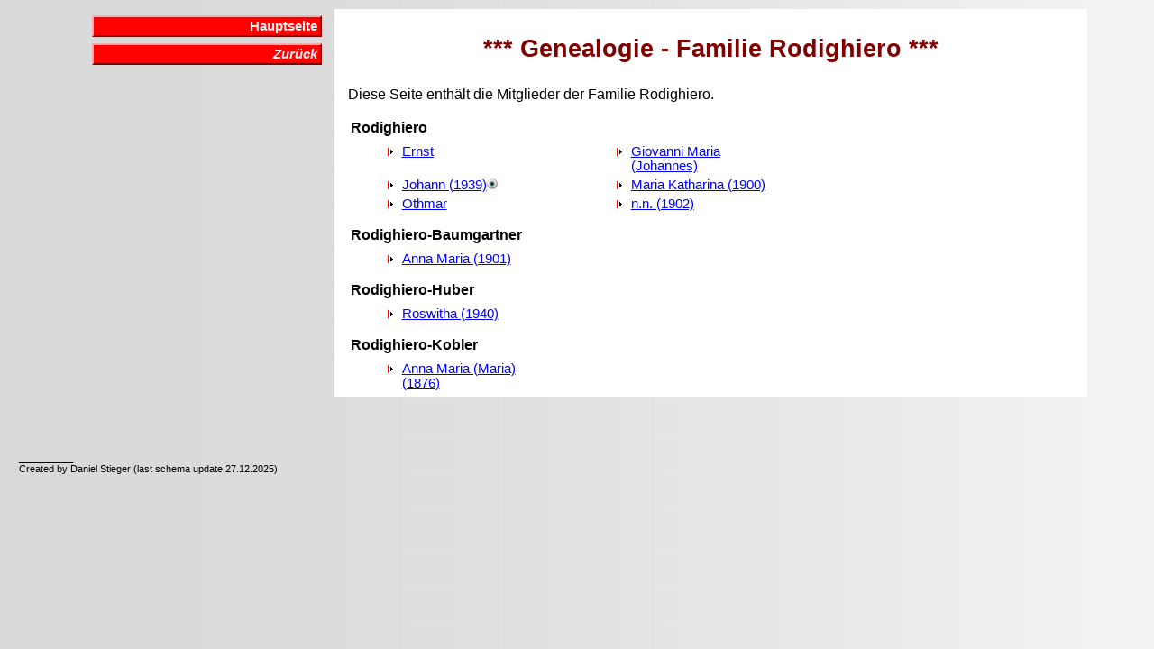

--- FILE ---
content_type: text/html
request_url: https://daniel-stieger.ch/Genealogy/F_2793.htm
body_size: 702
content:
<HTML><HEAD><TITLE>Familiengeschichte</TITLE><META NAME="author" CONTENT="Daniel Stieger"><LINK REL=STYLESHEET HREF="style.css" TYPE="text/css"></HEAD>
<BODY BACKGROUND="background.gif" TEXT=#000000 LINK=#0000FF VLINK=#FF0000 BGCOLOR=#C4FBE2><TABLE WIDTH="95%" BORDER="0" CELLPADDING="2" CELLSPACING="2" ><TR><TD WIDTH=30% VALIGN=TOP><TABLE WIDTH="100%" BORDER="0" CELLPADDING="2" CELLSPACING="0" ><TR><TD WIDTH=100% VALIGN=TOP><div class="menu_box">
  <a class="menu" href="index.htm">Hauptseite</a></div></TD></TR><TR><TD WIDTH=100% VALIGN=TOP><div class="menu_box"><a class="menu" href="javascript: history.back();"><i>Zur�ck</i></a></div></TD></TR></TABLE></TD><TD WIDTH=70% VALIGN=TOP  BGCOLOR=#FFFFFF><h1>*** Genealogie - Familie Rodighiero ***</h1><p>Diese Seite enth�lt die Mitglieder der Familie Rodighiero.</p><table><tr><td width="100%" valign=top>
<h3>Rodighiero</h3>
<table><tr><td width="250" valign=top>
<ul class = "direct"><li><a href="Z_37617.htm">Ernst</a></li></ul>
</td><td width="250" valign=top><ul class = "direct"><li><a href="Z_41688.htm">Giovanni Maria (Johannes)</a></li></ul>
</td></tr><tr><td width="250" valign=top><ul class = "direct"><li><a href="Z_49493.htm">Johann (1939)</a><a href="Z_49493.htm#Report"><img src="eyeball.gif" width="12" height="12" border="0" alt="Text"></a></li></ul>
</td><td width="250" valign=top><ul class = "direct"><li><a href="Z_41689.htm">Maria Katharina (1900)</a></li></ul>
</td></tr><tr><td width="250" valign=top><ul class = "direct"><li><a href="Z_49495.htm">Othmar</a></li></ul>
</td><td width="250" valign=top><ul class = "direct"><li><a href="Z_41690.htm">n.n. (1902)</a></li></ul>
</td></tr></table>
<h3>Rodighiero-Baumgartner</h3>
<table><tr><td width="250" valign=top>
<ul class = "direct"><li><a href="Z_37616.htm">Anna Maria (1901)</a></li></ul>
</td></tr></table>
<h3>Rodighiero-Huber</h3>
<table><tr><td width="250" valign=top>
<ul class = "direct"><li><a href="Z_49494.htm">Roswitha (1940)</a></li></ul>
</td></tr></table>
<h3>Rodighiero-Kobler</h3>
<table><tr><td width="250" valign=top>
<ul class = "direct"><li><a href="Z_41687.htm">Anna Maria (Maria) (1876)</a></li></ul>
</td></tr></table>
</td></tr></table></td></table><p>&nbsp;</p></TD></TR></TABLE><p>&nbsp;</p><p class=small>__________<br>Created by Daniel Stieger (last schema update 27.12.2025)</script></p></BODY></HTML>
